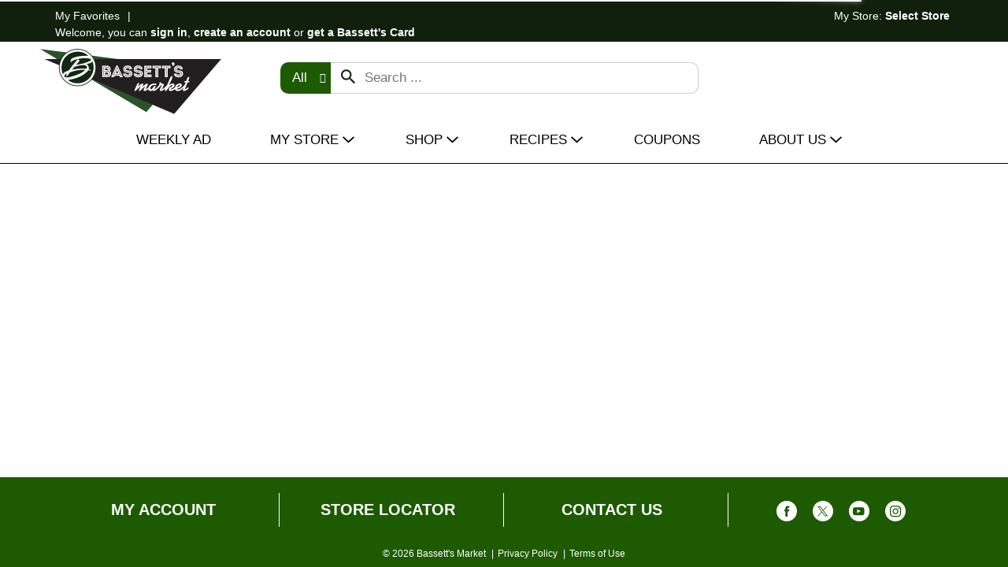

--- FILE ---
content_type: text/html; charset=UTF-8
request_url: https://www.bassettsmarket.com/shop/grocery/rice_grains_dried_beans/quinoa/d/412120
body_size: 6792
content:
<!DOCTYPE html>
<html lang="en-US" data-trailing-slash="">
<head>
    <meta http-equiv="X-UA-Compatible" content="IE=edge">
    <meta charset="UTF-8">
    <meta name="viewport" content="width=device-width">
    <title>Quinoa | Bassett's Market</title>
    
            <link rel="shortcut icon" type="image/x-icon" href="https://www.bassettsmarket.com/wp-content/themes/fp-wp-l-bassetts/favicon/favicon.ico">
            <link rel="apple-touch-icon" sizes="152x152" href="https://www.bassettsmarket.com/wp-content/themes/fp-wp-l-bassetts/favicon/apple-touch-icon.png">
            <link rel="icon" type="image/png" sizes="16x16" href="https://www.bassettsmarket.com/wp-content/themes/fp-wp-l-bassetts/favicon/favicon-16x16.png">
            <link rel="icon" type="image/png" sizes="32x32" href="https://www.bassettsmarket.com/wp-content/themes/fp-wp-l-bassetts/favicon/favicon-32x32.png">
            <link rel="icon" type="image/png" sizes="128x128" href="https://www.bassettsmarket.com/wp-content/themes/fp-wp-l-bassetts/favicon/favicon-128x128.png">
            <link rel="icon" type="image/png" sizes="196x196" href="https://www.bassettsmarket.com/wp-content/themes/fp-wp-l-bassetts/favicon/favicon-196x196.png">
            <meta name="msapplication-TileImage" content="https://www.bassettsmarket.com/wp-content/themes/fp-wp-l-bassetts/favicon/mstile-144x144.png">
            <meta name="robots" content="index, follow, max-image-preview:large, max-snippet:-1, max-video-preview:-1">
	<style>img:is([sizes="auto" i], [sizes^="auto," i]) { contain-intrinsic-size: 3000px 1500px }</style>
	
	<!-- This site is optimized with the Yoast SEO plugin v26.3 - https://yoast.com/wordpress/plugins/seo/ -->
	<meta name="twitter:card" content="summary_large_image">
	<script type="application/ld+json" class="yoast-schema-graph">{"@context":"https://schema.org","@graph":[{"@type":"WebSite","@id":"https://www.bassettsmarket.com/#website","url":"https://www.bassettsmarket.com/","name":"Bassett&#039;s Market","description":"","publisher":{"@id":"https://www.bassettsmarket.com/#organization"},"potentialAction":[{"@type":"SearchAction","target":{"@type":"EntryPoint","urlTemplate":"https://www.bassettsmarket.com/?s={search_term_string}"},"query-input":{"@type":"PropertyValueSpecification","valueRequired":true,"valueName":"search_term_string"}}],"inLanguage":"en-US"},{"@type":"Organization","@id":"https://www.bassettsmarket.com/#organization","name":"Bassett&#039;s Market","url":"https://www.bassettsmarket.com/","logo":{"@type":"ImageObject","inLanguage":"en-US","@id":"https://www.bassettsmarket.com/#/schema/logo/image/","url":"https://www.bassettsmarket.com/wp-content/uploads/2017/09/bassets-logo-min.png","contentUrl":"https://www.bassettsmarket.com/wp-content/uploads/2017/09/bassets-logo-min.png","width":328,"height":118,"caption":"Bassett&#039;s Market"},"image":{"@id":"https://www.bassettsmarket.com/#/schema/logo/image/"}}]}</script>
	<!-- / Yoast SEO plugin. -->


<link rel="dns-prefetch" href="//asset.freshop.ncrcloud.com">
<link href="https://fonts.gstatic.com" crossorigin rel="preconnect">
<link rel="stylesheet" id="owl-carousel-css-css" href="https://www.bassettsmarket.com/wp-content/themes/fp-wp-l/resources/vendor/owlcarousel/assets/owl.carousel.css?ver=1.0.22" type="text/css" media="all">
<link rel="stylesheet" id="owl-carousel-theme-css-css" href="https://www.bassettsmarket.com/wp-content/themes/fp-wp-l/resources/vendor/owlcarousel/assets/owl.theme.default.min.css?ver=1.0.22" type="text/css" media="all">
<link rel="stylesheet" id="select2-css-css" href="https://www.bassettsmarket.com/wp-content/themes/fp-wp-l/resources/vendor/jquery-select2/select2.min.css?ver=1.0.22" type="text/css" media="all">
<link rel="stylesheet" id="wp-block-library-css" href="https://www.bassettsmarket.com/wp-includes/css/dist/block-library/style.min.css?ver=6.8.3" type="text/css" media="all">
<style id="classic-theme-styles-inline-css" type="text/css">
/*! This file is auto-generated */
.wp-block-button__link{color:#fff;background-color:#32373c;border-radius:9999px;box-shadow:none;text-decoration:none;padding:calc(.667em + 2px) calc(1.333em + 2px);font-size:1.125em}.wp-block-file__button{background:#32373c;color:#fff;text-decoration:none}
</style>
<link rel="stylesheet" id="wp-components-css" href="https://www.bassettsmarket.com/wp-includes/css/dist/components/style.min.css?ver=6.8.3" type="text/css" media="all">
<link rel="stylesheet" id="wp-preferences-css" href="https://www.bassettsmarket.com/wp-includes/css/dist/preferences/style.min.css?ver=6.8.3" type="text/css" media="all">
<link rel="stylesheet" id="wp-block-editor-css" href="https://www.bassettsmarket.com/wp-includes/css/dist/block-editor/style.min.css?ver=6.8.3" type="text/css" media="all">
<link rel="stylesheet" id="popup-maker-block-library-style-css" href="https://www.bassettsmarket.com/wp-content/plugins/popup-maker/dist/packages/block-library-style.css?ver=dbea705cfafe089d65f1" type="text/css" media="all">
<style id="global-styles-inline-css" type="text/css">
:root{--wp--preset--aspect-ratio--square: 1;--wp--preset--aspect-ratio--4-3: 4/3;--wp--preset--aspect-ratio--3-4: 3/4;--wp--preset--aspect-ratio--3-2: 3/2;--wp--preset--aspect-ratio--2-3: 2/3;--wp--preset--aspect-ratio--16-9: 16/9;--wp--preset--aspect-ratio--9-16: 9/16;--wp--preset--color--black: #000000;--wp--preset--color--cyan-bluish-gray: #abb8c3;--wp--preset--color--white: #ffffff;--wp--preset--color--pale-pink: #f78da7;--wp--preset--color--vivid-red: #cf2e2e;--wp--preset--color--luminous-vivid-orange: #ff6900;--wp--preset--color--luminous-vivid-amber: #fcb900;--wp--preset--color--light-green-cyan: #7bdcb5;--wp--preset--color--vivid-green-cyan: #00d084;--wp--preset--color--pale-cyan-blue: #8ed1fc;--wp--preset--color--vivid-cyan-blue: #0693e3;--wp--preset--color--vivid-purple: #9b51e0;--wp--preset--gradient--vivid-cyan-blue-to-vivid-purple: linear-gradient(135deg,rgba(6,147,227,1) 0%,rgb(155,81,224) 100%);--wp--preset--gradient--light-green-cyan-to-vivid-green-cyan: linear-gradient(135deg,rgb(122,220,180) 0%,rgb(0,208,130) 100%);--wp--preset--gradient--luminous-vivid-amber-to-luminous-vivid-orange: linear-gradient(135deg,rgba(252,185,0,1) 0%,rgba(255,105,0,1) 100%);--wp--preset--gradient--luminous-vivid-orange-to-vivid-red: linear-gradient(135deg,rgba(255,105,0,1) 0%,rgb(207,46,46) 100%);--wp--preset--gradient--very-light-gray-to-cyan-bluish-gray: linear-gradient(135deg,rgb(238,238,238) 0%,rgb(169,184,195) 100%);--wp--preset--gradient--cool-to-warm-spectrum: linear-gradient(135deg,rgb(74,234,220) 0%,rgb(151,120,209) 20%,rgb(207,42,186) 40%,rgb(238,44,130) 60%,rgb(251,105,98) 80%,rgb(254,248,76) 100%);--wp--preset--gradient--blush-light-purple: linear-gradient(135deg,rgb(255,206,236) 0%,rgb(152,150,240) 100%);--wp--preset--gradient--blush-bordeaux: linear-gradient(135deg,rgb(254,205,165) 0%,rgb(254,45,45) 50%,rgb(107,0,62) 100%);--wp--preset--gradient--luminous-dusk: linear-gradient(135deg,rgb(255,203,112) 0%,rgb(199,81,192) 50%,rgb(65,88,208) 100%);--wp--preset--gradient--pale-ocean: linear-gradient(135deg,rgb(255,245,203) 0%,rgb(182,227,212) 50%,rgb(51,167,181) 100%);--wp--preset--gradient--electric-grass: linear-gradient(135deg,rgb(202,248,128) 0%,rgb(113,206,126) 100%);--wp--preset--gradient--midnight: linear-gradient(135deg,rgb(2,3,129) 0%,rgb(40,116,252) 100%);--wp--preset--font-size--small: 13px;--wp--preset--font-size--medium: 20px;--wp--preset--font-size--large: 36px;--wp--preset--font-size--x-large: 42px;--wp--preset--spacing--20: 0.44rem;--wp--preset--spacing--30: 0.67rem;--wp--preset--spacing--40: 1rem;--wp--preset--spacing--50: 1.5rem;--wp--preset--spacing--60: 2.25rem;--wp--preset--spacing--70: 3.38rem;--wp--preset--spacing--80: 5.06rem;--wp--preset--shadow--natural: 6px 6px 9px rgba(0, 0, 0, 0.2);--wp--preset--shadow--deep: 12px 12px 50px rgba(0, 0, 0, 0.4);--wp--preset--shadow--sharp: 6px 6px 0px rgba(0, 0, 0, 0.2);--wp--preset--shadow--outlined: 6px 6px 0px -3px rgba(255, 255, 255, 1), 6px 6px rgba(0, 0, 0, 1);--wp--preset--shadow--crisp: 6px 6px 0px rgba(0, 0, 0, 1);}:where(.is-layout-flex){gap: 0.5em;}:where(.is-layout-grid){gap: 0.5em;}body .is-layout-flex{display: flex;}.is-layout-flex{flex-wrap: wrap;align-items: center;}.is-layout-flex > :is(*, div){margin: 0;}body .is-layout-grid{display: grid;}.is-layout-grid > :is(*, div){margin: 0;}:where(.wp-block-columns.is-layout-flex){gap: 2em;}:where(.wp-block-columns.is-layout-grid){gap: 2em;}:where(.wp-block-post-template.is-layout-flex){gap: 1.25em;}:where(.wp-block-post-template.is-layout-grid){gap: 1.25em;}.has-black-color{color: var(--wp--preset--color--black) !important;}.has-cyan-bluish-gray-color{color: var(--wp--preset--color--cyan-bluish-gray) !important;}.has-white-color{color: var(--wp--preset--color--white) !important;}.has-pale-pink-color{color: var(--wp--preset--color--pale-pink) !important;}.has-vivid-red-color{color: var(--wp--preset--color--vivid-red) !important;}.has-luminous-vivid-orange-color{color: var(--wp--preset--color--luminous-vivid-orange) !important;}.has-luminous-vivid-amber-color{color: var(--wp--preset--color--luminous-vivid-amber) !important;}.has-light-green-cyan-color{color: var(--wp--preset--color--light-green-cyan) !important;}.has-vivid-green-cyan-color{color: var(--wp--preset--color--vivid-green-cyan) !important;}.has-pale-cyan-blue-color{color: var(--wp--preset--color--pale-cyan-blue) !important;}.has-vivid-cyan-blue-color{color: var(--wp--preset--color--vivid-cyan-blue) !important;}.has-vivid-purple-color{color: var(--wp--preset--color--vivid-purple) !important;}.has-black-background-color{background-color: var(--wp--preset--color--black) !important;}.has-cyan-bluish-gray-background-color{background-color: var(--wp--preset--color--cyan-bluish-gray) !important;}.has-white-background-color{background-color: var(--wp--preset--color--white) !important;}.has-pale-pink-background-color{background-color: var(--wp--preset--color--pale-pink) !important;}.has-vivid-red-background-color{background-color: var(--wp--preset--color--vivid-red) !important;}.has-luminous-vivid-orange-background-color{background-color: var(--wp--preset--color--luminous-vivid-orange) !important;}.has-luminous-vivid-amber-background-color{background-color: var(--wp--preset--color--luminous-vivid-amber) !important;}.has-light-green-cyan-background-color{background-color: var(--wp--preset--color--light-green-cyan) !important;}.has-vivid-green-cyan-background-color{background-color: var(--wp--preset--color--vivid-green-cyan) !important;}.has-pale-cyan-blue-background-color{background-color: var(--wp--preset--color--pale-cyan-blue) !important;}.has-vivid-cyan-blue-background-color{background-color: var(--wp--preset--color--vivid-cyan-blue) !important;}.has-vivid-purple-background-color{background-color: var(--wp--preset--color--vivid-purple) !important;}.has-black-border-color{border-color: var(--wp--preset--color--black) !important;}.has-cyan-bluish-gray-border-color{border-color: var(--wp--preset--color--cyan-bluish-gray) !important;}.has-white-border-color{border-color: var(--wp--preset--color--white) !important;}.has-pale-pink-border-color{border-color: var(--wp--preset--color--pale-pink) !important;}.has-vivid-red-border-color{border-color: var(--wp--preset--color--vivid-red) !important;}.has-luminous-vivid-orange-border-color{border-color: var(--wp--preset--color--luminous-vivid-orange) !important;}.has-luminous-vivid-amber-border-color{border-color: var(--wp--preset--color--luminous-vivid-amber) !important;}.has-light-green-cyan-border-color{border-color: var(--wp--preset--color--light-green-cyan) !important;}.has-vivid-green-cyan-border-color{border-color: var(--wp--preset--color--vivid-green-cyan) !important;}.has-pale-cyan-blue-border-color{border-color: var(--wp--preset--color--pale-cyan-blue) !important;}.has-vivid-cyan-blue-border-color{border-color: var(--wp--preset--color--vivid-cyan-blue) !important;}.has-vivid-purple-border-color{border-color: var(--wp--preset--color--vivid-purple) !important;}.has-vivid-cyan-blue-to-vivid-purple-gradient-background{background: var(--wp--preset--gradient--vivid-cyan-blue-to-vivid-purple) !important;}.has-light-green-cyan-to-vivid-green-cyan-gradient-background{background: var(--wp--preset--gradient--light-green-cyan-to-vivid-green-cyan) !important;}.has-luminous-vivid-amber-to-luminous-vivid-orange-gradient-background{background: var(--wp--preset--gradient--luminous-vivid-amber-to-luminous-vivid-orange) !important;}.has-luminous-vivid-orange-to-vivid-red-gradient-background{background: var(--wp--preset--gradient--luminous-vivid-orange-to-vivid-red) !important;}.has-very-light-gray-to-cyan-bluish-gray-gradient-background{background: var(--wp--preset--gradient--very-light-gray-to-cyan-bluish-gray) !important;}.has-cool-to-warm-spectrum-gradient-background{background: var(--wp--preset--gradient--cool-to-warm-spectrum) !important;}.has-blush-light-purple-gradient-background{background: var(--wp--preset--gradient--blush-light-purple) !important;}.has-blush-bordeaux-gradient-background{background: var(--wp--preset--gradient--blush-bordeaux) !important;}.has-luminous-dusk-gradient-background{background: var(--wp--preset--gradient--luminous-dusk) !important;}.has-pale-ocean-gradient-background{background: var(--wp--preset--gradient--pale-ocean) !important;}.has-electric-grass-gradient-background{background: var(--wp--preset--gradient--electric-grass) !important;}.has-midnight-gradient-background{background: var(--wp--preset--gradient--midnight) !important;}.has-small-font-size{font-size: var(--wp--preset--font-size--small) !important;}.has-medium-font-size{font-size: var(--wp--preset--font-size--medium) !important;}.has-large-font-size{font-size: var(--wp--preset--font-size--large) !important;}.has-x-large-font-size{font-size: var(--wp--preset--font-size--x-large) !important;}
:where(.wp-block-post-template.is-layout-flex){gap: 1.25em;}:where(.wp-block-post-template.is-layout-grid){gap: 1.25em;}
:where(.wp-block-columns.is-layout-flex){gap: 2em;}:where(.wp-block-columns.is-layout-grid){gap: 2em;}
:root :where(.wp-block-pullquote){font-size: 1.5em;line-height: 1.6;}
</style>
<link rel="stylesheet" id="bb-taps-editor-style-shared-css" href="https://www.bassettsmarket.com/wp-content/editor-style-shared.css?ver=6.8.3" type="text/css" media="all">
<link rel="stylesheet" id="style-wp-content-css" href="https://www.bassettsmarket.com/wp-includes/js/tinymce/skins/wordpress/wp-content.css?ver=6.8.3" type="text/css" media="all">
<link rel="stylesheet" id="child-style-css" href="https://www.bassettsmarket.com/wp-content/themes/fp-wp-l-bassetts/style.css?ver=1.0.22" type="text/css" media="all">
<link rel="stylesheet" id="child-style-screen-css" href="https://www.bassettsmarket.com/wp-content/themes/fp-wp-l-bassetts/resources/stylesheets/css/screen.css?ver=1.0.22" type="text/css" media="all">
<link rel="stylesheet" id="UserAccessManagerLoginForm-css" href="https://www.bassettsmarket.com/wp-content/plugins/user-access-manager/assets/css/uamLoginForm.css?ver=2.2.25" type="text/css" media="screen">
<script type="text/javascript" src="https://www.bassettsmarket.com/wp-content/plugins/jquery-updater/js/jquery-3.7.1.min.js?ver=3.7.1" id="jquery-core-js"></script>
<script type="text/javascript" src="https://www.bassettsmarket.com/wp-content/plugins/jquery-updater/js/jquery-migrate-3.5.2.min.js?ver=3.5.2" id="jquery-migrate-js"></script>
<script type="text/javascript" src="https://www.bassettsmarket.com/wp-content/themes/fp-wp-l/resources/vendor/fastclick/fastclick.js?ver=1.0.22" id="fastclick-js"></script>
<script type="text/javascript" src="https://www.bassettsmarket.com/wp-content/themes/fp-wp-l/resources/vendor/gsap/CSSPlugin.min.js?ver=1.0.22" id="gsap-cssplugin-js"></script>
<script type="text/javascript" src="https://www.bassettsmarket.com/wp-content/themes/fp-wp-l/resources/vendor/gsap/EasePack.min.js?ver=1.0.22" id="gsap-easepack-js"></script>
<script type="text/javascript" src="https://www.bassettsmarket.com/wp-content/themes/fp-wp-l/resources/vendor/gsap/TweenLite.min.js?ver=1.0.22" id="gsap-tweenlite-js"></script>
<script type="text/javascript" src="https://www.bassettsmarket.com/wp-content/themes/fp-wp-l/resources/vendor/gsap/jquery.gsap.min.js?ver=1.0.22" id="jquery-gsap-js"></script>
<script type="text/javascript" src="https://www.bassettsmarket.com/wp-content/themes/fp-wp-l/resources/vendor/bootstrap/js/bootstrap.min.js?ver=1.0.22" id="bootstrap-js"></script>
<script type="text/javascript" src="https://www.bassettsmarket.com/wp-content/themes/fp-wp-l/resources/vendor/owlcarousel/owl.carousel.min.js?ver=1.0.22" id="owl-carousel-js"></script>
<script type="text/javascript" src="https://www.bassettsmarket.com/wp-content/themes/fp-wp-l/resources/vendor/superfish/js/hoverIntent.js?ver=1.0.22" id="hoverintent-js"></script>
<script type="text/javascript" src="https://www.bassettsmarket.com/wp-content/themes/fp-wp-l/resources/vendor/superfish/js/superfish.min.js?ver=1.0.22" id="superfish-js"></script>
<script type="text/javascript" src="https://www.bassettsmarket.com/wp-content/themes/fp-wp-l/resources/vendor/superfish/js/supersubs.js?ver=1.0.22" id="superfish-supersubs-js"></script>
<script type="text/javascript" src="https://www.bassettsmarket.com/wp-content/themes/fp-wp-l/resources/vendor/jquery/jquery.cookie.js?ver=1.0.22" id="jquery-cookie-js"></script>
<script type="text/javascript" src="https://www.bassettsmarket.com/wp-content/themes/fp-wp-l/resources/vendor/jquery-matchheight/jquery.matchHeight.js?ver=1.0.22" id="jquery-matchheight-js"></script>
<script type="text/javascript" src="https://www.bassettsmarket.com/wp-content/themes/fp-wp-l/resources/vendor/jquery-select2/select2.min.js?ver=1.0.22" id="select2-js"></script>
<script type="text/javascript" src="https://www.bassettsmarket.com/wp-content/themes/fp-wp-l/resources/scripts/config.js?ver=1.0.22" id="config-js-js"></script>
<script type="text/javascript" src="https://www.bassettsmarket.com/wp-content/themes/fp-wp-l-bassetts/resources/scripts/config.js?ver=1.0.22" id="config-js-child-js"></script>
<script type="text/javascript" id="fp-client-js-js-extra">
/* <![CDATA[ */
var ajax_objectClient = {"ajax_url":"https:\/\/www.bassettsmarket.com\/wp-admin\/admin-ajax.php","rest_url":"https:\/\/www.bassettsmarket.com\/wp-json"};
/* ]]> */
</script>
<script type="text/javascript" src="https://www.bassettsmarket.com/wp-content/themes/fp-wp-l/resources/scripts/fpClientUtil.js?ver=1.0.22" id="fp-client-js-js"></script>
<script type="text/javascript" src="https://www.bassettsmarket.com/wp-content/themes/fp-wp-l/resources/scripts/fpClient.js?ver=1.0.22" id="fp-client-util-js-js"></script>
<script type="text/javascript" src="https://www.bassettsmarket.com/wp-content/themes/fp-wp-l/resources/scripts/screen.js?ver=1.0.22" id="screen-js-js"></script>
<script type="text/javascript" src="https://www.bassettsmarket.com/wp-content/themes/fp-wp-l/resources/scripts/loading.js?ver=1.0.22" id="loading-js-js"></script>
<script type="text/javascript" src="https://www.bassettsmarket.com/wp-content/themes/fp-wp-l/functions/shortcodes/includes/stores_dropdown.js?ver=1.0.22" id="stores_dropdown_script-js"></script>
<script type="text/javascript" src="https://www.bassettsmarket.com/wp-content/themes/fp-wp-l/functions/shortcodes/includes/store-landing.js?ver=1.0.22" id="store-landing-js"></script>
<script type="text/javascript" src="https://www.bassettsmarket.com/wp-includes/js/tinymce/tinymce.min.js?ver=49110-20250317" id="wp-tinymce-root-js"></script>
<script type="text/javascript" src="https://www.bassettsmarket.com/wp-includes/js/tinymce/plugins/compat3x/plugin.min.js?ver=49110-20250317" id="wp-tinymce-js"></script>
<script type="text/javascript" async src="https://asset.freshop.ncrcloud.com/freshop.js?app_key=bassetts_market&amp;callback=freshopInitialized&amp;allow_bots=true" id="freshop-js"></script>
<link rel="https://api.w.org/" href="https://www.bassettsmarket.com/wp-json/"><link rel="alternate" title="JSON" type="application/json" href="https://www.bassettsmarket.com/wp-json/wp/v2/pages/12"><link rel="alternate" title="oEmbed (JSON)" type="application/json+oembed" href="https://www.bassettsmarket.com/wp-json/oembed/1.0/embed?url=https%3A%2F%2Fwww.bassettsmarket.com%2Fshop">
<link rel="alternate" title="oEmbed (XML)" type="text/xml+oembed" href="https://www.bassettsmarket.com/wp-json/oembed/1.0/embed?url=https%3A%2F%2Fwww.bassettsmarket.com%2Fshop&amp;format=xml">
<link rel="canonical" href="https://www.bassettsmarket.com/shop/grocery/rice_grains_dried_beans/quinoa/d/412120"></head>

<body class="wp-singular page-template page-template-page-store page-template-page-store-php page page-id-12 wp-custom-logo wp-theme-fp-wp-l wp-child-theme-fp-wp-l-bassetts">
<div class="page-wrap">
    <div class="header container-fluid visible-print-block">
    <div class="row">
            <div class="col-xs-2">
                <img src="https://www.bassettsmarket.com/wp-content/themes/fp-wp-l-bassetts/resources/images/logo/logo.png" alt="Bassett's Market" width="100">
            </div>
            <div class="col-xs-6">
                <div id="store-main-info" class="bd-left padding-left"></div>
            </div>
        </div>
    </div>
    <header id="header">
        <div id="site-banner" class="site-banner hidden"></div>
                            <div class="first-row visible-md visible-lg">
                <div class="container">
                    <div class="row">
                        <div class="col-md-7 col-lg-6 left-col">
                            <div class="menu-header-menu-container"><ul id="menu-header-menu" class="header-menu"><li id="menu-item-384" class="menu-item menu-item-type-custom menu-item-object-custom menu-item-384"><a href="/shop#!/my-favorites">My Favorites</a></li>
</ul></div>                            <div class="user-session-indicator session-indicator"></div>
                        </div>
                        <div class="col-md-5 col-lg-6 right-col">
                            <div class="user-store-indicator store-indicator"></div>
                        </div>
                    </div>
                </div>
            </div>
            <div class="second-row visible-md visible-lg clearfix">
                <div class="container-fluid">
                                        <div class="row">
                        <div class="col-md-3 ">
                            <a class="logo-header" href="https://www.bassettsmarket.com"><img src="https://www.bassettsmarket.com/wp-content/themes/fp-wp-l-bassetts/resources/images/logo/logo.png" alt="Bassett's Market" title="Bassett's Market"></a>
                        </div>
                        <div class="col-md-7">
                            <div class="top-menu-search">
                                <div id="search" class="search"></div>
                                <div id="reorder-indicator" class="reorder-indicator"></div>                            </div>
                        </div>
                        <div class="col-md-2">
                            <div id="mini-list-wrapper" class="mini-list">
                                <div id="mini-list-indicator"></div>
                            </div>
                        </div>
                    </div>
                                    </div>
            </div>
                    	<div class="menu-wrap visible-md visible-lg">
            <div class="container">
                <div class="row">
                    <div class="main-menu-container">
            			<nav role="navigation">
            				<div class="menu-main-menu-container"><ul id="menu-main-menu" class="sf-menu store-main-menu"><li id="menu-item-387" class="menu-item menu-item-type-post_type menu-item-object-page menu-item-387"><a href="https://www.bassettsmarket.com/weekly-ad"><span>Weekly Ad</span></a></li>
<li id="menu-item-263" class="nav-my-store menu-item menu-item-type-post_type menu-item-object-page menu-item-has-children menu-item-263"><a href="https://www.bassettsmarket.com/my-store"><span>My Store</span></a>
<ul class="sub-menu">
	<li id="menu-item-264" class="menu-item menu-item-type-post_type menu-item-object-page menu-item-264"><a href="https://www.bassettsmarket.com/my-store/store-locator"><span>Store Locator</span></a></li>
	<li id="menu-item-632" class="menu-item menu-item-type-post_type menu-item-object-page menu-item-632"><a href="https://www.bassettsmarket.com/catering"><span>Catering</span></a></li>
	<li id="menu-item-498" class="menu-item menu-item-type-custom menu-item-object-custom menu-item-498"><a href="https://www.doitbest.com/"><span>Hardware</span></a></li>
	<li id="menu-item-499" class="menu-item menu-item-type-post_type menu-item-object-page menu-item-499"><a href="https://www.bassettsmarket.com/fuel-convenience"><span>Fuel and Convenience Store</span></a></li>
	<li id="menu-item-501" class="menu-item menu-item-type-post_type menu-item-object-page menu-item-501"><a href="https://www.bassettsmarket.com/hwb"><span>Wellness, Health &amp; Beauty</span></a></li>
</ul>
</li>
<li id="menu-item-67" class="nav-shopping menu-item-has-children menu-item menu-item-type-post_type menu-item-object-page current-menu-item page_item page-item-12 current_page_item menu-item-67"><a href="https://www.bassettsmarket.com/shop" aria-current="page"><span>Shop</span></a></li>
<li id="menu-item-286" class="nav-recipes menu-item-has-children menu-item menu-item-type-post_type menu-item-object-page menu-item-286"><a href="https://www.bassettsmarket.com/recipes"><span>Recipes</span></a></li>
<li id="menu-item-863" class="menu-item menu-item-type-post_type menu-item-object-page menu-item-863"><a href="https://www.bassettsmarket.com/coupons"><span>Coupons</span></a></li>
<li id="menu-item-65" class="nav-about menu-item menu-item-type-post_type menu-item-object-page menu-item-has-children menu-item-65"><a href="https://www.bassettsmarket.com/about-us"><span>About Us</span></a>
<ul class="sub-menu">
	<li id="menu-item-109" class="menu-item menu-item-type-post_type menu-item-object-page menu-item-109"><a href="https://www.bassettsmarket.com/about-us/contact-us"><span>Contact Us</span></a></li>
	<li id="menu-item-528" class="menu-item menu-item-type-post_type menu-item-object-page menu-item-528"><a href="https://www.bassettsmarket.com/history"><span>History</span></a></li>
	<li id="menu-item-529" class="menu-item menu-item-type-post_type menu-item-object-page menu-item-529"><a href="https://www.bassettsmarket.com/blog"><span>Blog</span></a></li>
	<li id="menu-item-530" class="menu-item menu-item-type-post_type menu-item-object-page menu-item-530"><a href="https://www.bassettsmarket.com/events"><span>Events</span></a></li>
	<li id="menu-item-531" class="menu-item menu-item-type-post_type menu-item-object-page menu-item-531"><a href="https://www.bassettsmarket.com/careers"><span>Careers</span></a></li>
	<li id="menu-item-532" class="menu-item menu-item-type-post_type menu-item-object-page menu-item-532"><a href="https://www.bassettsmarket.com/customer-survey"><span>Customer Survey</span></a></li>
	<li id="menu-item-533" class="menu-item menu-item-type-post_type menu-item-object-page menu-item-533"><a href="https://www.bassettsmarket.com/customer-servicespolicies"><span>Customer Service</span></a></li>
	<li id="menu-item-534" class="menu-item menu-item-type-post_type menu-item-object-page menu-item-534"><a href="https://www.bassettsmarket.com/delivery"><span>Delivery</span></a></li>
</ul>
</li>
</ul></div>            			</nav>                        
                    </div>
                </div>
            </div>            
    	</div>

    	<!-- small/x-small views -->
    	<!-- header -->
    	<div class="mobile-header-wrapper hidden-md hidden-lg">
    		<div class="mobile-header container-fluid">
    			<div class="row">
    				<div class="col-xs-8 col-sm-10 col-md-9 mobile-header-left">
    					<button id="navbar-toggle" type="button" class="navbar-toggle fastClick">
    						<span class="sr-only">Toggle navigation</span> 
    						<span class="icon-bar"></span> 
    						<span class="icon-bar"></span> 
    						<span class="icon-bar"></span> 
    					</button>
    					<div class="mobile-nav-logo">
                                                                <a href="/" class="logo fastClick"><img src="https://www.bassettsmarket.com/wp-content/themes/fp-wp-l-bassetts/resources/images/logo/logo.png" alt="A logo of Bassett's Market"></a>
                                
    						<a href="javascript:;" class="search mobile-search-icon fastClick"><span class="glyphicon glyphicon-search"></span><span class="hidden">Search</span></a>
    					</div>
    				</div>
                    <div id="mini-list-mobile-wrapper" class="col-xs-4 col-sm-2 col-md-3 mobile-header-right"></div>
    			</div>
    		</div>
    		<div class="mobile-search container-fluid hidden-xs hidden-sm">
    		</div>
    	</div>
    </header>

<!-- small/x-small menu -->
<!-- menu -->
<div id="mobile-nav-wrapper" class="mobile-nav-wrapper hidden-md hidden-lg">
    <div class="nav-header-wrapper">
        <div class="nav-header">
            <div class="container-fluid">
	            <div class="row">
	                <div class="level-0 page-title">
	                    <h1 class="page-title">
	                        <span>Page Title</span> 
	                    </h1>
	                    <a href="javascript:;" class="glyphicon glyphicon-remove"><span class="hidden">Remove</span></a>
	                </div>
	            </div>
	        </div>
        </div>
    </div>
    <div class="container-fluid container-account-menu">
        <div class="account-menu-wrapper">
            <div class="account-menu">
                <div class="user-session-indicator-mobile"></div>
            </div>
            <div id="mobile-selected-store">
                <span class="fp-icon fp-icon-map-marker"></span><span class="nav-my-store">My Store: <a href="/my-store/store-locator/">Select Store</a></span>
            </div>
                        <div id="reorder-indicator-mobile">
                <div class="reorder-indicator-mobile"></div>
            </div>
                    </div>
    </div>
    <div class="container-fluid">
    	<div class="row col-nav" id="mobile-nav">
    	</div>
    </div>
    <div id="mobile-menu-footer">
        <div class="menu-footer-menu-mobile-container"><ul id="menu-footer-menu-mobile" class="menu"><li id="menu-item-114" class="mobile-my-account menu-item menu-item-type-post_type menu-item-object-page menu-item-114"><a href="https://www.bassettsmarket.com/my-account">My Account</a></li>
<li id="menu-item-115" class="mobile-store-locator menu-item menu-item-type-post_type menu-item-object-page menu-item-115"><a href="https://www.bassettsmarket.com/my-store/store-locator">Store Locator</a></li>
<li id="menu-item-633" class="mobile-menu-hide menu-item menu-item-type-post_type menu-item-object-page menu-item-633"><a href="https://www.bassettsmarket.com/about-us/contact-us">Contact Us</a></li>
</ul></div>		<ul class="mobile-logout">
            <li><a class="logout-link" href="/my-account#!/logout">Sign Out</a></li>
        </ul>
	</div>
</div>

	<section id="content" role="main">
		<div class="container-fluid margin-top">
					
				<div id="department-breadcrumb" class="department-breadcrumb breadcrumb"></div>
<div id="checkout-banner" class="checkout-banner"></div>
<div id="products-ad-banner" class="products-ad-banner"></div>
<div id="page-title" class="page-title"></div>
<div id="products" class="products"></div>
<div id="products-ad"></div>
<div id="products-offered-together"></div>
<div id="products-bought-together"></div>
<div id="products-recent"></div>
<div id="related-recipes"></div>
			
				</div>
	</section>

<div class="push hidden-print"></div>
	<footer id="footer">
		<a href="javascript:;" class="cd-top"><span class="hidden">Back to top</span><span class="fp-icon-scroll-top-square"></span></a>
		<div class="container">
		        				<div class="footer-content clearfix">
				<div class="row">
										<div class="col-md-12 hidden-md hidden-lg">
						<div class="menu-footer-menu-mobile-container"><ul id="menu-footer-menu-mobile-1" class="footer-menu-mobile footer-menu-top"><li class="mobile-my-account menu-item menu-item-type-post_type menu-item-object-page menu-item-114"><a href="https://www.bassettsmarket.com/my-account">My Account</a></li>
<li class="mobile-store-locator menu-item menu-item-type-post_type menu-item-object-page menu-item-115"><a href="https://www.bassettsmarket.com/my-store/store-locator">Store Locator</a></li>
<li class="mobile-menu-hide menu-item menu-item-type-post_type menu-item-object-page menu-item-633"><a href="https://www.bassettsmarket.com/about-us/contact-us">Contact Us</a></li>
</ul></div>
											</div>
				</div>
				<div class="footer-content-middle clearfix">
											<div class="col-md-3 visible-md visible-lg">
							<div class="menu-footer-menu-col-1-container"><ul id="menu-footer-menu-col-1" class="footer-menu-col"><li id="menu-item-552" class="menu-item menu-item-type-post_type menu-item-object-page menu-item-552"><a href="https://www.bassettsmarket.com/my-account">My Account</a></li>
</ul></div>						</div>
						<div class="col-md-3 visible-md visible-lg">
							<div class="menu-footer-menu-col-2-container"><ul id="menu-footer-menu-col-2" class="footer-menu-col"><li id="menu-item-553" class="menu-item menu-item-type-post_type menu-item-object-page menu-item-553"><a href="https://www.bassettsmarket.com/my-store/store-locator">Store Locator</a></li>
</ul></div>						</div>
						<div class="col-md-3 visible-md visible-lg">
							<div class="menu-footer-menu-col-3-container"><ul id="menu-footer-menu-col-3" class="footer-menu-col"><li id="menu-item-554" class="menu-item menu-item-type-post_type menu-item-object-page menu-item-554"><a href="https://www.bassettsmarket.com/about-us/contact-us">Contact Us</a></li>
</ul></div>						</div>
						<div class="col-md-3">
							<ul class="social-links">
																																									<li>
											<a href="https://www.facebook.com/bassettsmarket/" title="facebook" class="my-store-link-facebook" target="_blank"><span class="fp-icon-facebook-layered bg-facebook"></span><span class="hidden">facebook</span></a>
										</li>
																																																												<li>
											<a href="https://twitter.com/BassettsMarkets" title="twitter" class="my-store-link-twitter" target="_blank"><span class="fp-icon-twitter-layered bg-twitter"></span><span class="hidden">twitter</span></a>
										</li>
																																																																											<li>
											<a href="https://www.youtube.com/watch?v=DT_QX315rCw" title="youtube" class="my-store-link-youtube" target="_blank"><span class="fp-icon-youtube-layered bg-youtube"></span><span class="hidden">youtube</span></a>
										</li>
																																																																											<li>
											<a href="https://www.instagram.com/bassetts_market/" title="instagram" class="my-store-link-instagram" target="_blank"><span class="fp-icon-instagram-layered bg-instagram"></span><span class="hidden">instagram</span></a>
										</li>
																																																																																																				</ul>
						</div>
									</div>
			</div>
			<div class="copyright">
				<div class="container">
					&copy; 2026 Bassett's Market					<div class="menu-footer-menu-bottom-container"><ul id="menu-footer-menu-bottom" class="footer-menu-mobile footer-menu-bottom"><li id="menu-item-288" class="menu-item menu-item-type-post_type menu-item-object-page menu-item-288"><a href="https://www.bassettsmarket.com/privacy-policy">Privacy Policy</a></li>
<li id="menu-item-287" class="menu-item menu-item-type-post_type menu-item-object-page menu-item-287"><a href="https://www.bassettsmarket.com/terms-of-use">Terms of Use</a></li>
</ul></div>				</div>
			</div>
			
					</div>
		<div id="tracking"></div>
	</footer>
</div>
<script type="speculationrules">
{"prefetch":[{"source":"document","where":{"and":[{"href_matches":"\/*"},{"not":{"href_matches":["\/wp-*.php","\/wp-admin\/*","\/wp-content\/uploads\/*","\/wp-content\/*","\/wp-content\/plugins\/*","\/wp-content\/themes\/fp-wp-l-bassetts\/*","\/wp-content\/themes\/fp-wp-l\/*","\/*\\?(.+)"]}},{"not":{"selector_matches":"a[rel~=\"nofollow\"]"}},{"not":{"selector_matches":".no-prefetch, .no-prefetch a"}}]},"eagerness":"conservative"}]}
</script>
<script type="text/javascript" src="https://www.bassettsmarket.com/wp-includes/js/underscore.min.js?ver=1.13.7" id="underscore-js"></script>
		<script type="text/javascript">
				jQuery('.soliloquy-container').removeClass('no-js');
		</script>
			</body>
</html>

<!-- This website is like a Rocket, isn't it? Performance optimized by WP Rocket. Learn more: https://wp-rocket.me -->